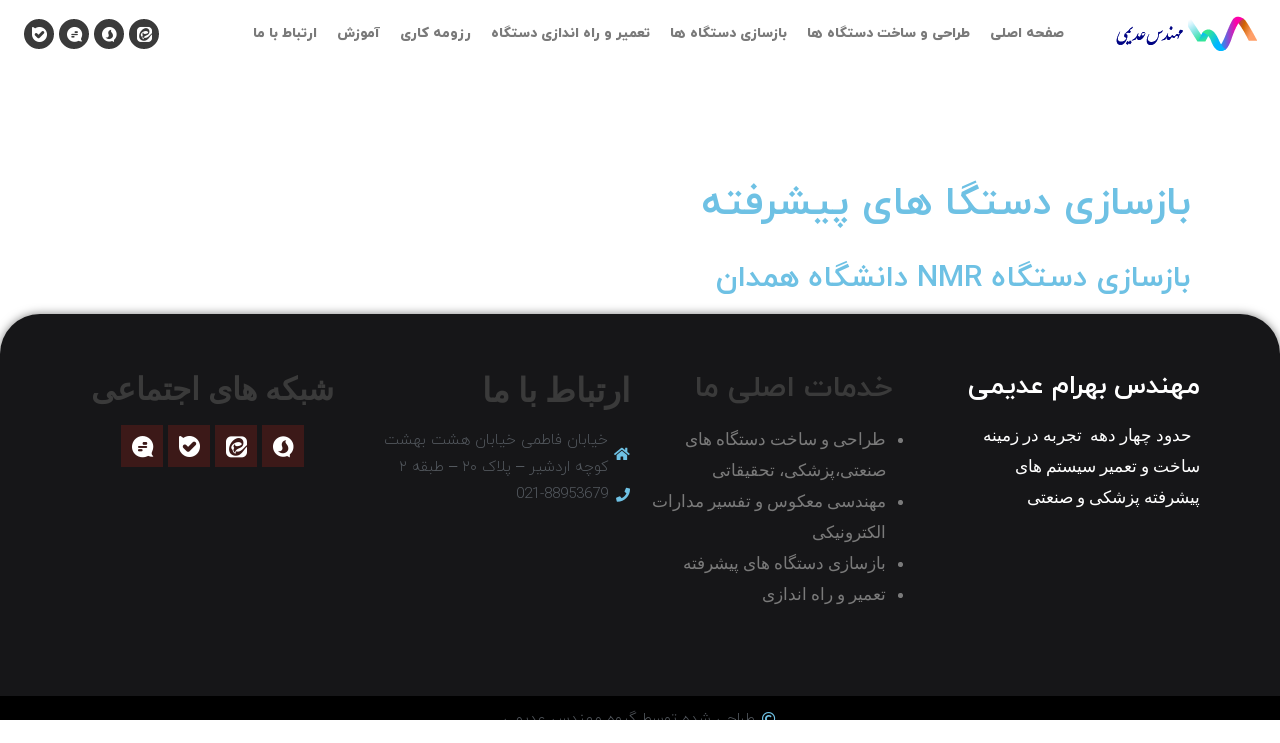

--- FILE ---
content_type: text/css
request_url: https://www.adimigroup.com/wp-content/uploads/elementor/css/post-45.css?ver=1686723787
body_size: 445
content:
.elementor-45 .elementor-element.elementor-element-ce5d635 > .elementor-container > .elementor-column > .elementor-widget-wrap{align-content:center;align-items:center;}.elementor-45 .elementor-element.elementor-element-5abd56c{text-align:center;}.elementor-45 .elementor-element.elementor-element-5abd56c > .elementor-widget-container{margin:-1px -1px -1px -1px;}.elementor-45 .elementor-element.elementor-element-86f4e89 .elementor-menu-toggle{margin-right:auto;}.elementor-45 .elementor-element.elementor-element-86f4e89 .elementor-nav-menu .elementor-item{font-family:"IRANYekan", Sans-serif;font-size:14px;font-weight:800;}.elementor-45 .elementor-element.elementor-element-86f4e89 .elementor-nav-menu--main .elementor-item:hover,
					.elementor-45 .elementor-element.elementor-element-86f4e89 .elementor-nav-menu--main .elementor-item.elementor-item-active,
					.elementor-45 .elementor-element.elementor-element-86f4e89 .elementor-nav-menu--main .elementor-item.highlighted,
					.elementor-45 .elementor-element.elementor-element-86f4e89 .elementor-nav-menu--main .elementor-item:focus{color:#6EC1E4;fill:#6EC1E4;}.elementor-45 .elementor-element.elementor-element-86f4e89 .elementor-nav-menu--main .elementor-item{padding-left:10px;padding-right:10px;padding-top:10px;padding-bottom:10px;}.elementor-45 .elementor-element.elementor-element-86f4e89{--e-nav-menu-horizontal-menu-item-margin:calc( 0px / 2 );width:auto;max-width:auto;}.elementor-45 .elementor-element.elementor-element-86f4e89 .elementor-nav-menu--main:not(.elementor-nav-menu--layout-horizontal) .elementor-nav-menu > li:not(:last-child){margin-bottom:0px;}.elementor-45 .elementor-element.elementor-element-86f4e89 .elementor-nav-menu--dropdown{background-color:#629CB5;}.elementor-45 .elementor-element.elementor-element-86f4e89 .elementor-nav-menu--dropdown a:hover,
					.elementor-45 .elementor-element.elementor-element-86f4e89 .elementor-nav-menu--dropdown a.elementor-item-active,
					.elementor-45 .elementor-element.elementor-element-86f4e89 .elementor-nav-menu--dropdown a.highlighted,
					.elementor-45 .elementor-element.elementor-element-86f4e89 .elementor-menu-toggle:hover{color:var( --e-global-color-astglobalcolor5 );}.elementor-45 .elementor-element.elementor-element-86f4e89 .elementor-nav-menu--dropdown .elementor-item, .elementor-45 .elementor-element.elementor-element-86f4e89 .elementor-nav-menu--dropdown  .elementor-sub-item{font-family:"Roboto", Sans-serif;font-weight:500;}.elementor-45 .elementor-element.elementor-element-86f4e89 > .elementor-widget-container{margin:4px 4px 4px 4px;}.elementor-45 .elementor-element.elementor-element-4d04a09{--grid-template-columns:repeat(0, auto);--icon-size:15px;--grid-column-gap:5px;--grid-row-gap:0px;}.elementor-45 .elementor-element.elementor-element-4d04a09 .elementor-widget-container{text-align:center;}.elementor-45 .elementor-element.elementor-element-4d04a09 .elementor-social-icon{background-color:var( --e-global-color-astglobalcolor2 );}.elementor-45 .elementor-element.elementor-element-4d04a09 .elementor-social-icon i{color:var( --e-global-color-astglobalcolor5 );}.elementor-45 .elementor-element.elementor-element-4d04a09 .elementor-social-icon svg{fill:var( --e-global-color-astglobalcolor5 );}.elementor-45 .elementor-element.elementor-element-4d04a09 .elementor-social-icon:hover{background-color:#E60B0B;}@media(max-width:1024px){.elementor-45 .elementor-element.elementor-element-86f4e89 .elementor-nav-menu .elementor-item{font-size:9px;letter-spacing:-0.3px;word-spacing:0.1em;}.elementor-45 .elementor-element.elementor-element-4d04a09{--icon-size:10px;--grid-column-gap:0px;}}@media(min-width:768px){.elementor-45 .elementor-element.elementor-element-a30fe5d{width:14.995%;}.elementor-45 .elementor-element.elementor-element-56a30a3{width:70.985%;}.elementor-45 .elementor-element.elementor-element-2cbfbf3{width:13.684%;}}@media(max-width:767px){.elementor-45 .elementor-element.elementor-element-a30fe5d{width:50%;}.elementor-45 .elementor-element.elementor-element-a30fe5d.elementor-column > .elementor-widget-wrap{justify-content:center;}.elementor-45 .elementor-element.elementor-element-5abd56c{text-align:right;}.elementor-45 .elementor-element.elementor-element-5abd56c img{width:384px;max-width:100%;}.elementor-45 .elementor-element.elementor-element-56a30a3{width:50%;}.elementor-45 .elementor-element.elementor-element-56a30a3.elementor-column > .elementor-widget-wrap{justify-content:center;}}

--- FILE ---
content_type: text/css
request_url: https://www.adimigroup.com/wp-content/uploads/elementor/css/post-81.css?ver=1686723787
body_size: 563
content:
.elementor-81 .elementor-element.elementor-element-d2c9266 > .elementor-container > .elementor-column > .elementor-widget-wrap{align-content:flex-start;align-items:flex-start;}.elementor-81 .elementor-element.elementor-element-d2c9266:not(.elementor-motion-effects-element-type-background), .elementor-81 .elementor-element.elementor-element-d2c9266 > .elementor-motion-effects-container > .elementor-motion-effects-layer{background-color:#161618;}.elementor-81 .elementor-element.elementor-element-d2c9266, .elementor-81 .elementor-element.elementor-element-d2c9266 > .elementor-background-overlay{border-radius:40px 40px 0px 0px;}.elementor-81 .elementor-element.elementor-element-d2c9266{box-shadow:0px 0px 10px 0px rgba(0,0,0,0.5);transition:background 0.3s, border 0.3s, border-radius 0.3s, box-shadow 0.3s;margin-top:0px;margin-bottom:0px;padding:50px 0px 50px 0px;}.elementor-81 .elementor-element.elementor-element-d2c9266 > .elementor-background-overlay{transition:background 0.3s, border-radius 0.3s, opacity 0.3s;}.elementor-81 .elementor-element.elementor-element-9c40852 .elementor-heading-title{color:var( --e-global-color-astglobalcolor5 );font-family:"IRANYekan", Sans-serif;font-size:26px;font-weight:600;}.elementor-81 .elementor-element.elementor-element-2c355ab{color:var( --e-global-color-astglobalcolor5 );font-family:"Roboto", Sans-serif;font-size:17px;font-weight:400;}.elementor-81 .elementor-element.elementor-element-a9f5c99{text-align:center;}.elementor-81 .elementor-element.elementor-element-a9f5c99 .elementor-heading-title{color:var( --e-global-color-astglobalcolor2 );font-family:"IRANYekan", Sans-serif;font-weight:600;}.elementor-81 .elementor-element.elementor-element-fa51be7{text-align:right;font-family:"Roboto", Sans-serif;font-size:17px;font-weight:400;}.elementor-81 .elementor-element.elementor-element-5ecabd0 .elementor-heading-title{color:var( --e-global-color-astglobalcolor2 );font-family:"Roboto", Sans-serif;font-size:33px;font-weight:600;}.elementor-81 .elementor-element.elementor-element-d2fc8b3 .elementor-icon-list-icon i{transition:color 0.3s;}.elementor-81 .elementor-element.elementor-element-d2fc8b3 .elementor-icon-list-icon svg{transition:fill 0.3s;}.elementor-81 .elementor-element.elementor-element-d2fc8b3{--e-icon-list-icon-size:14px;--e-icon-list-icon-align:right;--e-icon-list-icon-margin:0 0 0 calc(var(--e-icon-list-icon-size, 1em) * 0.25);--icon-vertical-offset:0px;}.elementor-81 .elementor-element.elementor-element-d2fc8b3 .elementor-icon-list-text{transition:color 0.3s;}.elementor-81 .elementor-element.elementor-element-cfb712a{text-align:center;}.elementor-81 .elementor-element.elementor-element-cfb712a .elementor-heading-title{color:var( --e-global-color-astglobalcolor2 );font-family:"Roboto", Sans-serif;font-size:31px;font-weight:600;}.elementor-81 .elementor-element.elementor-element-fa671fc{--grid-template-columns:repeat(0, auto);--icon-size:21px;--grid-column-gap:5px;--grid-row-gap:0px;}.elementor-81 .elementor-element.elementor-element-fa671fc .elementor-widget-container{text-align:center;}.elementor-81 .elementor-element.elementor-element-fa671fc .elementor-social-icon{background-color:#EA28172E;}.elementor-81 .elementor-element.elementor-element-fa671fc .elementor-icon{border-radius:0px 0px 0px 0px;}.elementor-81 .elementor-element.elementor-element-fa671fc .elementor-social-icon:hover{background-color:#FFFFFF;}.elementor-81 .elementor-element.elementor-element-fa671fc .elementor-social-icon:hover i{color:#E91F1F;}.elementor-81 .elementor-element.elementor-element-fa671fc .elementor-social-icon:hover svg{fill:#E91F1F;}.elementor-81 .elementor-element.elementor-element-acab99c:not(.elementor-motion-effects-element-type-background), .elementor-81 .elementor-element.elementor-element-acab99c > .elementor-motion-effects-container > .elementor-motion-effects-layer{background-color:var( --e-global-color-astglobalcolor8 );}.elementor-81 .elementor-element.elementor-element-acab99c{transition:background 0.3s, border 0.3s, border-radius 0.3s, box-shadow 0.3s;}.elementor-81 .elementor-element.elementor-element-acab99c > .elementor-background-overlay{transition:background 0.3s, border-radius 0.3s, opacity 0.3s;}.elementor-81 .elementor-element.elementor-element-5e0b33f .elementor-icon-list-icon i{transition:color 0.3s;}.elementor-81 .elementor-element.elementor-element-5e0b33f .elementor-icon-list-icon svg{transition:fill 0.3s;}.elementor-81 .elementor-element.elementor-element-5e0b33f{--e-icon-list-icon-size:14px;--icon-vertical-offset:0px;}.elementor-81 .elementor-element.elementor-element-5e0b33f .elementor-icon-list-text{transition:color 0.3s;}@media(max-width:767px){.elementor-81 .elementor-element.elementor-element-da40681{width:50%;}.elementor-81 .elementor-element.elementor-element-9c40852 .elementor-heading-title{font-size:17px;}.elementor-81 .elementor-element.elementor-element-a2cc9be{width:50%;}.elementor-81 .elementor-element.elementor-element-a9f5c99{text-align:right;}.elementor-81 .elementor-element.elementor-element-a9f5c99 .elementor-heading-title{font-size:21px;}.elementor-81 .elementor-element.elementor-element-a9f5c99 > .elementor-widget-container{margin:0px 6px 0px 0px;}.elementor-81 .elementor-element.elementor-element-fa51be7{text-align:right;}.elementor-81 .elementor-element.elementor-element-fa51be7 > .elementor-widget-container{margin:0px -43px 0px -19px;}.elementor-81 .elementor-element.elementor-element-f4b2542{width:100%;}.elementor-81 .elementor-element.elementor-element-3a369ef{width:100%;}}@media(min-width:768px){.elementor-81 .elementor-element.elementor-element-da40681{width:23.07%;}.elementor-81 .elementor-element.elementor-element-a2cc9be{width:26.93%;}}

--- FILE ---
content_type: text/css
request_url: https://www.adimigroup.com/wp-content/uploads/elementor/css/post-309.css?ver=1686734281
body_size: -79
content:
.elementor-309 .elementor-element.elementor-element-cc225a9{--spacer-size:50px;}.elementor-309 .elementor-element.elementor-element-2f7271d{margin-top:26px;margin-bottom:0px;}.elementor-309 .elementor-element.elementor-element-774384a.elementor-column > .elementor-widget-wrap{justify-content:center;}.elementor-309 .elementor-element.elementor-element-774384a > .elementor-element-populated{transition:background 0.3s, border 0.3s, border-radius 0.3s, box-shadow 0.3s;}.elementor-309 .elementor-element.elementor-element-774384a > .elementor-element-populated > .elementor-background-overlay{transition:background 0.3s, border-radius 0.3s, opacity 0.3s;}.elementor-309 .elementor-element.elementor-element-d564d6e{text-align:left;}